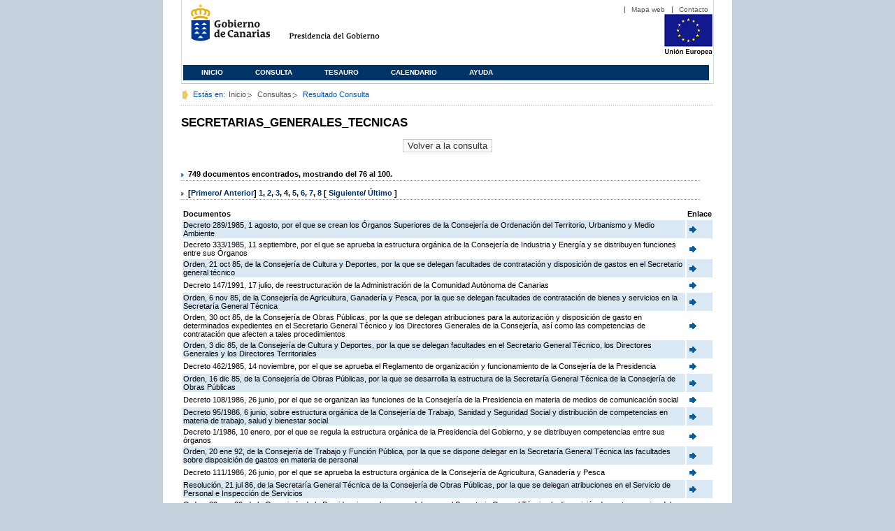

--- FILE ---
content_type: text/html;charset=ISO-8859-1
request_url: https://www3.gobiernodecanarias.org/juriscan/doconsultar.jsp;jsessionid=6FD5DDD44EDD02268D6C0B4950936A64.ajp13_plata1_appsrv1;jsessionid=2B7C9E3B3409EDA79744CE79536F19B8.ajp13_plata1_appsrv1;jsessionid=57FD45005D912822ABC144ECFC118814.ajp13_plata1_appsrv1;jsessionid=D01065D70928C69B081C26074ACAEBB9.ajp13_plata1_appsrv1;jsessionid=D566ECB86F3FF9D97ABEF3A818574212;jsessionid=4C69E7EE55F67C88916373D0116FAD94?consultaTermino=2232&d-442930-p=4&restermino=SECRETARIAS_GENERALES_TECNICAS
body_size: 34779
content:









<!DOCTYPE html PUBLIC "-//W3C//DTD XHTML 1.0 Transitional//EN" "http://www.w3.org/TR/xhtml1/DTD/xhtml1-transitional.dtd">



<html xmlns="http://www.w3.org/1999/xhtml" lang="es" xml:lang="es">
<head>
	<!-- InstanceBeginEditable name="doctitle" -->
	<title>Juriscan - Consultas - Gobierno de Canarias</title>
	<link href="https://www.gobiernodecanarias.org/gc/css/estilos.css" rel="stylesheet" type="text/css" media="screen" />
	<link href="https://www.gobiernodecanarias.org/gc/css/imprime.css" rel="stylesheet" type="text/css" media="print" />
	<link href="https://www.gobiernodecanarias.org/gc/css/voz.css" rel="stylesheet" type="text/css" media="aural" />
	<link rel="shortcut icon" href="https://www.gobiernodecanarias.org/gc/img/favicon.png" />
	<meta name="robots" content="all" />
	<meta http-equiv="Content-Type" content="text/html; charset=iso-8859-1">
	<script src="js/jquery.js"></script>
	<!-- InstanceEndEditable -->
<style type="text/css">
		.hidden{display:none}  
 
      .lista img {
		border: 0em;
		text-align: center!important;
	   }
      .lista a {
		text-align: center!important;
	   }	
    </style>

<script type="text/javascript" language="javascript">
function pinta(){
	cual=document.getElementById("_lista").rows;

	for(a=0;a<cual.length;a++){
		color(a);
	}

}
function color(b){
	if(b%2==0) {
		cual[b].style.backgroundColor="#ffffff";
	}else
		cual[b].style.backgroundColor="#dae8f3";

}

function enlace(id) {
	enlace="";
	if(id!=null){
		enlace = "ficha.jsp?id="+id;	
	}
	return enlace;
}

</script>
</head>

<body>
<body onload="pinta()">

<div id="principal_interior">
	<div id="head">
		

<!DOCTYPE html PUBLIC "-//W3C//DTD XHTML 1.0 Transitional//EN" "http://www.w3.org/TR/xhtml1/DTD/xhtml1-transitional.dtd">
<html xmlns="http://www.w3.org/1999/xhtml" lang="es" xml:lang="es">
<head>
	<!-- InstanceBeginEditable name="doctitle" -->
	<title>Juriscan - Gobierno de Canarias</title>
	<link href="https://www.gobiernodecanarias.org/gc/css/estilos.css" rel="stylesheet" type="text/css" media="screen" />
	<link href="https://www.gobiernodecanarias.org/gc/css/imprime.css" rel="stylesheet" type="text/css" media="print" />
	<link href="https://www.gobiernodecanarias.org/gc/css/voz.css" rel="stylesheet" type="text/css" media="aural" />
	<link rel="shortcut icon" href="https://www.gobiernodecanarias.org/gc/img/favicon.png" />
	<!-- InstanceEndEditable -->
	<meta name="robots" content="all" />
	<meta http-equiv="Content-Type" content="text/html; charset=iso-8859-1">	
</head>
<script>
(function(i,s,o,g,r,a,m){i['GoogleAnalyticsObject']=r;i[r]=i[r]||function(){
(i[r].q=i[r].q||[]).push(arguments)},i[r].l=1*new Date();a=s.createElement(o),
m=s.getElementsByTagName(o)[0];a.async=1;a.src=g;m.parentNode.insertBefore(a,m)
})(window,document,'script','//www.google-analytics.com/analytics.js','ga');
ga('create', 'UA-36043669-1', 'gobiernodecanarias.org');
ga('send', 'pageview');
</script>

<body>
	<!-- Inicio Listado superior y buscador -->
	<div id="bloq_menu">
		<div id="listado_superior" >
			<ul>
				<li><a href="http://www.gobcan.es/mapa.htm" target="_blank">Mapa web</a></li>
				<li><a href="contacto.jsp">Contacto</a></li>
			</ul>
		</div>
		<h1>
			<a href="/" title="Le lleva a la p&aacute;gina principal del Gobierno de Canarias">Gobierno de Canarias</a>
		</h1>
		<h2 class="cons-cpg" xml:space="preserve">
			<a accesskey="c" href="index.jsp" shape="rect" title="Le lleva a la página principal de la Presidencia del Gobierno (tecla de acceso: c)" xml:space="preserve">Presidencia del Gobierno</a>
		</h2>
		<div style="width: 353px; float:left; height: 74px;"></div>
		<div style="float: left; height: 74px">
			<a href="http://ec.europa.eu/regional_policy/es/" title="Pol&iacute;tica Regional de la Comisi&oacute;n Europea" target="_blank">
				<img alt="Logo Unión Europea" src="img/UE-color-60.png">
			</a>
		</div>
		<div class="menu">
	      	<ul class="men">
				<li class="inactive" accesskey="1" title="P&aacute;gina principal (tecla de acceso: 1)"><a href="index.jsp">Inicio</a></li>
				<li class="inactive" accesskey="2" title="Consulta (tecla de acceso: 2)"><a href="consultarAvanzada.jsp">Consulta</a></li>
				<li class="inactive" accesskey="3" title="Tesauro (tecla de acceso: 3)"><a href="tesauro.jsp">Tesauro</a></li>
				<li class="inactive" accesskey="4" title="Calendario (tecla de acceso: 4)"><a href="calendario.jsp">Calendario</a></li>
				<li class="inactive" accesskey="5" title="Ayuda (tecla de acceso: 5)"><a href="ayuda.jsp">Ayuda</a></li>
	      	</ul>
      	</div>
	</div>		
<!-- Fin Bloque Interior-->
</body>
<!-- InstanceEnd -->
</html>

	</div>
  <div id="migas">
	<p class="txt">Est&aacute;s en:</p>
       <ul>
         <li><a href="index.jsp">Inicio</a> </li>
         <li><a href="#" onclick="document.getElementById('consultarAvanzadaBreadCrumb').submit()">Consultas</a></li>
         <li>Resultado Consulta</li>
       </ul>
  </div>
	<hr class="oculto" />
	<!-- Fin Bloque Foto Cabecera-->
	<!-- Inicio Bloque Interior-->
	<div id="bloq_interior">
		<!--	<div class="bloq_izd">
			<div class="abajo" style="width: 153px">
				<h2 class="pesta_peke" style="width: 153px">Accesos Directos</h2>
				<div class="menu_izd" style="width: 153px">
					<ul class="nav">
						<li><a href="consultarAvanzada.jsp" >Consulta</a></LI>
			  			<li><a href="tesauro.jsp" >Tesauro</a></LI>
			  			<li><a href="calendario.jsp" >Calendario</a></LI>
			  			<li><a href="ayuda.jsp">Ayuda</a></LI>
					</ul>
				</div>
			</div>
			<div class="abajo" style="width: 153px">
				<h2 class="pesta_peke" style="width: 153px">Enlaces</h2>
				<div class="menu_izd" style="width: 153px">
					<ul class="nav">					
						<li>
							<a href="/libroazul/index.jsp">
							Leyes y Reglamentos de la Comunidad Autónoma de Canarias
							</a>
						</li>
						<li>
							<a href="http://www.cescanarias.org/">
							Consejo Económico y Social de Canarias
							</a> 
						</li>				
						<li>
							<a href="http://www.consultivodecanarias.org/">
							Consejo Consultivo de Canarias
							</a>
						</li>
						<li>
							<a href="http://www.poderjudicial.es/eversuite/GetRecords?Template=default">
							Centro de Documentación Judicial
							</a>
						</li>
					</ul>
					<ul class="menu_lat">
						<li class="conimg">							
							<img src="art/des_buzon.jpg" alt="Sugerencias" /><a href="contacto.jsp">Buzón de consultas y aportaciones</a></li>
						</li>												
					</ul>
				</div>
			</div>
		</div>		
-->			
		<!-- Inicio Bloque Central -->
		<div>
		<!-- Inicio Bloque Central -->
		<div>
			
			<h2 class="pesta_grande" xml:space="preserve" style="margin:0 -10px 0 0" align="left">SECRETARIAS_GENERALES_TECNICAS</h2>
			<center>
			<input type="submit" onclick="document.getElementById('consultarAvanzadaBreadCrumb').submit()" value="Volver a la consulta"/>
			</center>
			<div class="conten" xml:space="preserve">
				
						<h3> 749 documentos encontrados, mostrando del 76 al 100. </h3><h3> [<a href="/juriscan/doconsultar.jsp;jsessionid=6FD5DDD44EDD02268D6C0B4950936A64.ajp13_plata1_appsrv1;jsessionid=2B7C9E3B3409EDA79744CE79536F19B8.ajp13_plata1_appsrv1;jsessionid=57FD45005D912822ABC144ECFC118814.ajp13_plata1_appsrv1;jsessionid=D01065D70928C69B081C26074ACAEBB9.ajp13_plata1_appsrv1;jsessionid=D566ECB86F3FF9D97ABEF3A818574212;jsessionid=4C69E7EE55F67C88916373D0116FAD94;jsessionid=1F0DAB47AF1F38F35B2D571A06FEB99D?consultaTermino=2232&amp;d-442930-p=1&amp;restermino=SECRETARIAS_GENERALES_TECNICAS">Primero</a>/ <a href="/juriscan/doconsultar.jsp;jsessionid=6FD5DDD44EDD02268D6C0B4950936A64.ajp13_plata1_appsrv1;jsessionid=2B7C9E3B3409EDA79744CE79536F19B8.ajp13_plata1_appsrv1;jsessionid=57FD45005D912822ABC144ECFC118814.ajp13_plata1_appsrv1;jsessionid=D01065D70928C69B081C26074ACAEBB9.ajp13_plata1_appsrv1;jsessionid=D566ECB86F3FF9D97ABEF3A818574212;jsessionid=4C69E7EE55F67C88916373D0116FAD94;jsessionid=1F0DAB47AF1F38F35B2D571A06FEB99D?consultaTermino=2232&amp;d-442930-p=3&amp;restermino=SECRETARIAS_GENERALES_TECNICAS">Anterior</a>] <a href="/juriscan/doconsultar.jsp;jsessionid=6FD5DDD44EDD02268D6C0B4950936A64.ajp13_plata1_appsrv1;jsessionid=2B7C9E3B3409EDA79744CE79536F19B8.ajp13_plata1_appsrv1;jsessionid=57FD45005D912822ABC144ECFC118814.ajp13_plata1_appsrv1;jsessionid=D01065D70928C69B081C26074ACAEBB9.ajp13_plata1_appsrv1;jsessionid=D566ECB86F3FF9D97ABEF3A818574212;jsessionid=4C69E7EE55F67C88916373D0116FAD94;jsessionid=1F0DAB47AF1F38F35B2D571A06FEB99D?consultaTermino=2232&amp;d-442930-p=1&amp;restermino=SECRETARIAS_GENERALES_TECNICAS" title="Go to page 1">1</a>, <a href="/juriscan/doconsultar.jsp;jsessionid=6FD5DDD44EDD02268D6C0B4950936A64.ajp13_plata1_appsrv1;jsessionid=2B7C9E3B3409EDA79744CE79536F19B8.ajp13_plata1_appsrv1;jsessionid=57FD45005D912822ABC144ECFC118814.ajp13_plata1_appsrv1;jsessionid=D01065D70928C69B081C26074ACAEBB9.ajp13_plata1_appsrv1;jsessionid=D566ECB86F3FF9D97ABEF3A818574212;jsessionid=4C69E7EE55F67C88916373D0116FAD94;jsessionid=1F0DAB47AF1F38F35B2D571A06FEB99D?consultaTermino=2232&amp;d-442930-p=2&amp;restermino=SECRETARIAS_GENERALES_TECNICAS" title="Go to page 2">2</a>, <a href="/juriscan/doconsultar.jsp;jsessionid=6FD5DDD44EDD02268D6C0B4950936A64.ajp13_plata1_appsrv1;jsessionid=2B7C9E3B3409EDA79744CE79536F19B8.ajp13_plata1_appsrv1;jsessionid=57FD45005D912822ABC144ECFC118814.ajp13_plata1_appsrv1;jsessionid=D01065D70928C69B081C26074ACAEBB9.ajp13_plata1_appsrv1;jsessionid=D566ECB86F3FF9D97ABEF3A818574212;jsessionid=4C69E7EE55F67C88916373D0116FAD94;jsessionid=1F0DAB47AF1F38F35B2D571A06FEB99D?consultaTermino=2232&amp;d-442930-p=3&amp;restermino=SECRETARIAS_GENERALES_TECNICAS" title="Go to page 3">3</a>, <strong>4</strong>, <a href="/juriscan/doconsultar.jsp;jsessionid=6FD5DDD44EDD02268D6C0B4950936A64.ajp13_plata1_appsrv1;jsessionid=2B7C9E3B3409EDA79744CE79536F19B8.ajp13_plata1_appsrv1;jsessionid=57FD45005D912822ABC144ECFC118814.ajp13_plata1_appsrv1;jsessionid=D01065D70928C69B081C26074ACAEBB9.ajp13_plata1_appsrv1;jsessionid=D566ECB86F3FF9D97ABEF3A818574212;jsessionid=4C69E7EE55F67C88916373D0116FAD94;jsessionid=1F0DAB47AF1F38F35B2D571A06FEB99D?consultaTermino=2232&amp;d-442930-p=5&amp;restermino=SECRETARIAS_GENERALES_TECNICAS" title="Go to page 5">5</a>, <a href="/juriscan/doconsultar.jsp;jsessionid=6FD5DDD44EDD02268D6C0B4950936A64.ajp13_plata1_appsrv1;jsessionid=2B7C9E3B3409EDA79744CE79536F19B8.ajp13_plata1_appsrv1;jsessionid=57FD45005D912822ABC144ECFC118814.ajp13_plata1_appsrv1;jsessionid=D01065D70928C69B081C26074ACAEBB9.ajp13_plata1_appsrv1;jsessionid=D566ECB86F3FF9D97ABEF3A818574212;jsessionid=4C69E7EE55F67C88916373D0116FAD94;jsessionid=1F0DAB47AF1F38F35B2D571A06FEB99D?consultaTermino=2232&amp;d-442930-p=6&amp;restermino=SECRETARIAS_GENERALES_TECNICAS" title="Go to page 6">6</a>, <a href="/juriscan/doconsultar.jsp;jsessionid=6FD5DDD44EDD02268D6C0B4950936A64.ajp13_plata1_appsrv1;jsessionid=2B7C9E3B3409EDA79744CE79536F19B8.ajp13_plata1_appsrv1;jsessionid=57FD45005D912822ABC144ECFC118814.ajp13_plata1_appsrv1;jsessionid=D01065D70928C69B081C26074ACAEBB9.ajp13_plata1_appsrv1;jsessionid=D566ECB86F3FF9D97ABEF3A818574212;jsessionid=4C69E7EE55F67C88916373D0116FAD94;jsessionid=1F0DAB47AF1F38F35B2D571A06FEB99D?consultaTermino=2232&amp;d-442930-p=7&amp;restermino=SECRETARIAS_GENERALES_TECNICAS" title="Go to page 7">7</a>, <a href="/juriscan/doconsultar.jsp;jsessionid=6FD5DDD44EDD02268D6C0B4950936A64.ajp13_plata1_appsrv1;jsessionid=2B7C9E3B3409EDA79744CE79536F19B8.ajp13_plata1_appsrv1;jsessionid=57FD45005D912822ABC144ECFC118814.ajp13_plata1_appsrv1;jsessionid=D01065D70928C69B081C26074ACAEBB9.ajp13_plata1_appsrv1;jsessionid=D566ECB86F3FF9D97ABEF3A818574212;jsessionid=4C69E7EE55F67C88916373D0116FAD94;jsessionid=1F0DAB47AF1F38F35B2D571A06FEB99D?consultaTermino=2232&amp;d-442930-p=8&amp;restermino=SECRETARIAS_GENERALES_TECNICAS" title="Go to page 8">8</a> [ <a href="/juriscan/doconsultar.jsp;jsessionid=6FD5DDD44EDD02268D6C0B4950936A64.ajp13_plata1_appsrv1;jsessionid=2B7C9E3B3409EDA79744CE79536F19B8.ajp13_plata1_appsrv1;jsessionid=57FD45005D912822ABC144ECFC118814.ajp13_plata1_appsrv1;jsessionid=D01065D70928C69B081C26074ACAEBB9.ajp13_plata1_appsrv1;jsessionid=D566ECB86F3FF9D97ABEF3A818574212;jsessionid=4C69E7EE55F67C88916373D0116FAD94;jsessionid=1F0DAB47AF1F38F35B2D571A06FEB99D?consultaTermino=2232&amp;d-442930-p=5&amp;restermino=SECRETARIAS_GENERALES_TECNICAS">Siguiente</a>/ <a href="/juriscan/doconsultar.jsp;jsessionid=6FD5DDD44EDD02268D6C0B4950936A64.ajp13_plata1_appsrv1;jsessionid=2B7C9E3B3409EDA79744CE79536F19B8.ajp13_plata1_appsrv1;jsessionid=57FD45005D912822ABC144ECFC118814.ajp13_plata1_appsrv1;jsessionid=D01065D70928C69B081C26074ACAEBB9.ajp13_plata1_appsrv1;jsessionid=D566ECB86F3FF9D97ABEF3A818574212;jsessionid=4C69E7EE55F67C88916373D0116FAD94;jsessionid=1F0DAB47AF1F38F35B2D571A06FEB99D?consultaTermino=2232&amp;d-442930-p=30&amp;restermino=SECRETARIAS_GENERALES_TECNICAS">Último </a>]</h3>
<table class="lista" id="_lista">
<thead>
<tr>
<th>Documentos</th>
<th>Enlace</th></tr></thead>
<tbody>
<tr class="odd">
<td>
									Decreto 289/1985, 1 agosto, por el que se crean los Órganos Superiores de la Consejería de Ordenación del Territorio, Urbanismo y Medio Ambiente 
								</td>
<td>
									<a href="ficha.jsp?id=8162&from=0&nreg=25&materiasop=&materias1=&materias2=&rango1=&rango2=&titulo=&desdeemi=&hastaemi=&ordendesc=&orden=&numdisp=0&tituloAux="><img src="img/goto.png" title="Ir a la Ficha " /> </a>
								</td></tr>
<tr class="even">
<td>
									Decreto 333/1985, 11 septiembre, por el que se aprueba la estructura orgánica de la Consejería de Industria y Energía y se distribuyen funciones entre sus Órganos 
								</td>
<td>
									<a href="ficha.jsp?id=8191&from=0&nreg=25&materiasop=&materias1=&materias2=&rango1=&rango2=&titulo=&desdeemi=&hastaemi=&ordendesc=&orden=&numdisp=0&tituloAux="><img src="img/goto.png" title="Ir a la Ficha " /> </a>
								</td></tr>
<tr class="odd">
<td>
									Orden, 21 oct 85, de la Consejería de Cultura y Deportes, por la que se delegan facultades de contratación y disposición de gastos en el Secretario general técnico  
								</td>
<td>
									<a href="ficha.jsp?id=8209&from=0&nreg=25&materiasop=&materias1=&materias2=&rango1=&rango2=&titulo=&desdeemi=&hastaemi=&ordendesc=&orden=&numdisp=0&tituloAux="><img src="img/goto.png" title="Ir a la Ficha " /> </a>
								</td></tr>
<tr class="even">
<td>
									Decreto 147/1991, 17 julio, de reestructuración de la Administración de la Comunidad Autónoma de Canarias 
								</td>
<td>
									<a href="ficha.jsp?id=8292&from=0&nreg=25&materiasop=&materias1=&materias2=&rango1=&rango2=&titulo=&desdeemi=&hastaemi=&ordendesc=&orden=&numdisp=0&tituloAux="><img src="img/goto.png" title="Ir a la Ficha " /> </a>
								</td></tr>
<tr class="odd">
<td>
									Orden, 6 nov 85, de la Consejería de Agricultura, Ganadería y Pesca, por la que se delegan facultades de contratación de bienes y servicios en la Secretaría General Técnica 
								</td>
<td>
									<a href="ficha.jsp?id=8320&from=0&nreg=25&materiasop=&materias1=&materias2=&rango1=&rango2=&titulo=&desdeemi=&hastaemi=&ordendesc=&orden=&numdisp=0&tituloAux="><img src="img/goto.png" title="Ir a la Ficha " /> </a>
								</td></tr>
<tr class="even">
<td>
									Orden, 30 oct 85, de la Consejería de Obras Públicas, por la que se delegan atribuciones para la autorización y disposición de gasto en determinados expedientes en el Secretario General Técnico y los Directores Generales de la Consejería, así como las competencias de contratación que afecten a tales procedimientos 
								</td>
<td>
									<a href="ficha.jsp?id=8331&from=0&nreg=25&materiasop=&materias1=&materias2=&rango1=&rango2=&titulo=&desdeemi=&hastaemi=&ordendesc=&orden=&numdisp=0&tituloAux="><img src="img/goto.png" title="Ir a la Ficha " /> </a>
								</td></tr>
<tr class="odd">
<td>
									Orden, 3 dic 85, de la Consejería de Cultura y Deportes, por la que se delegan facultades en el Secretario General Técnico, los Directores Generales y los Directores Territoriales 
								</td>
<td>
									<a href="ficha.jsp?id=8353&from=0&nreg=25&materiasop=&materias1=&materias2=&rango1=&rango2=&titulo=&desdeemi=&hastaemi=&ordendesc=&orden=&numdisp=0&tituloAux="><img src="img/goto.png" title="Ir a la Ficha " /> </a>
								</td></tr>
<tr class="even">
<td>
									Decreto 462/1985, 14 noviembre, por el que se aprueba el Reglamento de organización y funcionamiento de la Consejería de la Presidencia 
								</td>
<td>
									<a href="ficha.jsp?id=8357&from=0&nreg=25&materiasop=&materias1=&materias2=&rango1=&rango2=&titulo=&desdeemi=&hastaemi=&ordendesc=&orden=&numdisp=0&tituloAux="><img src="img/goto.png" title="Ir a la Ficha " /> </a>
								</td></tr>
<tr class="odd">
<td>
									Orden, 16 dic 85, de la Consejería de Obras Públicas, por la que se desarrolla la estructura de la Secretaría General Técnica de la Consejería de Obras Públicas 
								</td>
<td>
									<a href="ficha.jsp?id=8366&from=0&nreg=25&materiasop=&materias1=&materias2=&rango1=&rango2=&titulo=&desdeemi=&hastaemi=&ordendesc=&orden=&numdisp=0&tituloAux="><img src="img/goto.png" title="Ir a la Ficha " /> </a>
								</td></tr>
<tr class="even">
<td>
									Decreto 108/1986, 26 junio, por el que se organizan las funciones de la Consejería de la Presidencia en materia de medios de comunicación social 
								</td>
<td>
									<a href="ficha.jsp?id=8406&from=0&nreg=25&materiasop=&materias1=&materias2=&rango1=&rango2=&titulo=&desdeemi=&hastaemi=&ordendesc=&orden=&numdisp=0&tituloAux="><img src="img/goto.png" title="Ir a la Ficha " /> </a>
								</td></tr>
<tr class="odd">
<td>
									Decreto 95/1986, 6 junio, sobre estructura orgánica de la Consejería de Trabajo, Sanidad y Seguridad Social y distribución de competencias en materia de trabajo, salud y bienestar social 
								</td>
<td>
									<a href="ficha.jsp?id=8416&from=0&nreg=25&materiasop=&materias1=&materias2=&rango1=&rango2=&titulo=&desdeemi=&hastaemi=&ordendesc=&orden=&numdisp=0&tituloAux="><img src="img/goto.png" title="Ir a la Ficha " /> </a>
								</td></tr>
<tr class="even">
<td>
									Decreto 1/1986, 10 enero, por el que se regula la estructura orgánica de la Presidencia del Gobierno, y se distribuyen competencias entre sus órganos 
								</td>
<td>
									<a href="ficha.jsp?id=8427&from=0&nreg=25&materiasop=&materias1=&materias2=&rango1=&rango2=&titulo=&desdeemi=&hastaemi=&ordendesc=&orden=&numdisp=0&tituloAux="><img src="img/goto.png" title="Ir a la Ficha " /> </a>
								</td></tr>
<tr class="odd">
<td>
									Orden, 20 ene 92, de la Consejería de Trabajo y Función Pública, por la que se dispone delegar en la Secretaría General Técnica las facultades sobre disposición de gastos en materia de personal 
								</td>
<td>
									<a href="ficha.jsp?id=8447&from=0&nreg=25&materiasop=&materias1=&materias2=&rango1=&rango2=&titulo=&desdeemi=&hastaemi=&ordendesc=&orden=&numdisp=0&tituloAux="><img src="img/goto.png" title="Ir a la Ficha " /> </a>
								</td></tr>
<tr class="even">
<td>
									Decreto 111/1986, 26 junio, por el que se aprueba la estructura orgánica de la Consejería de Agricultura, Ganadería y Pesca 
								</td>
<td>
									<a href="ficha.jsp?id=8472&from=0&nreg=25&materiasop=&materias1=&materias2=&rango1=&rango2=&titulo=&desdeemi=&hastaemi=&ordendesc=&orden=&numdisp=0&tituloAux="><img src="img/goto.png" title="Ir a la Ficha " /> </a>
								</td></tr>
<tr class="odd">
<td>
									Resolución, 21 jul 86, de la Secretaría General Técnica de la Consejería de Obras Públicas, por la que se delegan atribuciones en el Servicio de Personal e Inspección de Servicios 
								</td>
<td>
									<a href="ficha.jsp?id=8491&from=0&nreg=25&materiasop=&materias1=&materias2=&rango1=&rango2=&titulo=&desdeemi=&hastaemi=&ordendesc=&orden=&numdisp=0&tituloAux="><img src="img/goto.png" title="Ir a la Ficha " /> </a>
								</td></tr>
<tr class="even">
<td>
									Orden, 30 ene 86, de la Consejería de la Presidencia, por la que se delega en el Secretario General Técnico la disposición de gastos propios del Departamento 
								</td>
<td>
									<a href="ficha.jsp?id=8512&from=0&nreg=25&materiasop=&materias1=&materias2=&rango1=&rango2=&titulo=&desdeemi=&hastaemi=&ordendesc=&orden=&numdisp=0&tituloAux="><img src="img/goto.png" title="Ir a la Ficha " /> </a>
								</td></tr>
<tr class="odd">
<td>
									Decreto 16/1986, 24 enero, por el que se aprueba la estructura orgánica de la Consejería de Política Territorial y se distribuyen las competencias entre sus Órganos 
								</td>
<td>
									<a href="ficha.jsp?id=8519&from=0&nreg=25&materiasop=&materias1=&materias2=&rango1=&rango2=&titulo=&desdeemi=&hastaemi=&ordendesc=&orden=&numdisp=0&tituloAux="><img src="img/goto.png" title="Ir a la Ficha " /> </a>
								</td></tr>
<tr class="even">
<td>
									Decreto 27/1986, 7 febrero, de reestructuración de determinados Centros directivos de la Consejería de Hacienda 
								</td>
<td>
									<a href="ficha.jsp?id=8528&from=0&nreg=25&materiasop=&materias1=&materias2=&rango1=&rango2=&titulo=&desdeemi=&hastaemi=&ordendesc=&orden=&numdisp=0&tituloAux="><img src="img/goto.png" title="Ir a la Ficha " /> </a>
								</td></tr>
<tr class="odd">
<td>
									Decreto 163/1986, 23 septiembre, del Presidente, por el que se incrementa la cuantía de la disposición de gastos del departamento en el Secretario General 
								</td>
<td>
									<a href="ficha.jsp?id=8583&from=0&nreg=25&materiasop=&materias1=&materias2=&rango1=&rango2=&titulo=&desdeemi=&hastaemi=&ordendesc=&orden=&numdisp=0&tituloAux="><img src="img/goto.png" title="Ir a la Ficha " /> </a>
								</td></tr>
<tr class="even">
<td>
									Decreto 230/1991, 20 septiembre, por el que se aprueba el Reglamento Orgánico de la Consejería de Economía y Hacienda 
								</td>
<td>
									<a href="ficha.jsp?id=8602&from=0&nreg=25&materiasop=&materias1=&materias2=&rango1=&rango2=&titulo=&desdeemi=&hastaemi=&ordendesc=&orden=&numdisp=0&tituloAux="><img src="img/goto.png" title="Ir a la Ficha " /> </a>
								</td></tr>
<tr class="odd">
<td>
									Decreto 163/1986, 7 noviembre, por el que se regula la organización y funcionamiento de las Oficinas Centrales de Información, Iniciativas y Reclamaciones 
								</td>
<td>
									<a href="ficha.jsp?id=8641&from=0&nreg=25&materiasop=&materias1=&materias2=&rango1=&rango2=&titulo=&desdeemi=&hastaemi=&ordendesc=&orden=&numdisp=0&tituloAux="><img src="img/goto.png" title="Ir a la Ficha " /> </a>
								</td></tr>
<tr class="even">
<td>
									Decreto 37/1986, 14 marzo, por el que se modifica el Decreto 65/1985, 15 marzo (BOCAC 54, 6.5.85), por el que se aprueba el Reglamento que regula la estructura de la Consejería de Agricultura, Ganadería y Pesca y distribuye funciones entre los Órganos de la misma 
								</td>
<td>
									<a href="ficha.jsp?id=8718&from=0&nreg=25&materiasop=&materias1=&materias2=&rango1=&rango2=&titulo=&desdeemi=&hastaemi=&ordendesc=&orden=&numdisp=0&tituloAux="><img src="img/goto.png" title="Ir a la Ficha " /> </a>
								</td></tr>
<tr class="odd">
<td>
									Decreto 66/1986, 18 de abril, por el que se modifica la estructura orgánica de la Consejería de Cultura y Deportes 
								</td>
<td>
									<a href="ficha.jsp?id=8776&from=0&nreg=25&materiasop=&materias1=&materias2=&rango1=&rango2=&titulo=&desdeemi=&hastaemi=&ordendesc=&orden=&numdisp=0&tituloAux="><img src="img/goto.png" title="Ir a la Ficha " /> </a>
								</td></tr>
<tr class="even">
<td>
									Decreto 68/1986, 18 abril, por el que se regula la estructura orgánica de la Consejería de Obras Públicas 
								</td>
<td>
									<a href="ficha.jsp?id=8821&from=0&nreg=25&materiasop=&materias1=&materias2=&rango1=&rango2=&titulo=&desdeemi=&hastaemi=&ordendesc=&orden=&numdisp=0&tituloAux="><img src="img/goto.png" title="Ir a la Ficha " /> </a>
								</td></tr>
<tr class="odd">
<td>
									Decreto 67/1986, 20 mayo, del Presidente, por el que se delegan determinadas funciones en el Secretario General 
								</td>
<td>
									<a href="ficha.jsp?id=8867&from=0&nreg=25&materiasop=&materias1=&materias2=&rango1=&rango2=&titulo=&desdeemi=&hastaemi=&ordendesc=&orden=&numdisp=0&tituloAux="><img src="img/goto.png" title="Ir a la Ficha " /> </a>
								</td></tr></tbody></table><h3> 749 documentos encontrados, mostrando del 76 al 100. </h3><h3> [<a href="/juriscan/doconsultar.jsp;jsessionid=6FD5DDD44EDD02268D6C0B4950936A64.ajp13_plata1_appsrv1;jsessionid=2B7C9E3B3409EDA79744CE79536F19B8.ajp13_plata1_appsrv1;jsessionid=57FD45005D912822ABC144ECFC118814.ajp13_plata1_appsrv1;jsessionid=D01065D70928C69B081C26074ACAEBB9.ajp13_plata1_appsrv1;jsessionid=D566ECB86F3FF9D97ABEF3A818574212;jsessionid=4C69E7EE55F67C88916373D0116FAD94;jsessionid=1F0DAB47AF1F38F35B2D571A06FEB99D?consultaTermino=2232&amp;d-442930-p=1&amp;restermino=SECRETARIAS_GENERALES_TECNICAS">Primero</a>/ <a href="/juriscan/doconsultar.jsp;jsessionid=6FD5DDD44EDD02268D6C0B4950936A64.ajp13_plata1_appsrv1;jsessionid=2B7C9E3B3409EDA79744CE79536F19B8.ajp13_plata1_appsrv1;jsessionid=57FD45005D912822ABC144ECFC118814.ajp13_plata1_appsrv1;jsessionid=D01065D70928C69B081C26074ACAEBB9.ajp13_plata1_appsrv1;jsessionid=D566ECB86F3FF9D97ABEF3A818574212;jsessionid=4C69E7EE55F67C88916373D0116FAD94;jsessionid=1F0DAB47AF1F38F35B2D571A06FEB99D?consultaTermino=2232&amp;d-442930-p=3&amp;restermino=SECRETARIAS_GENERALES_TECNICAS">Anterior</a>] <a href="/juriscan/doconsultar.jsp;jsessionid=6FD5DDD44EDD02268D6C0B4950936A64.ajp13_plata1_appsrv1;jsessionid=2B7C9E3B3409EDA79744CE79536F19B8.ajp13_plata1_appsrv1;jsessionid=57FD45005D912822ABC144ECFC118814.ajp13_plata1_appsrv1;jsessionid=D01065D70928C69B081C26074ACAEBB9.ajp13_plata1_appsrv1;jsessionid=D566ECB86F3FF9D97ABEF3A818574212;jsessionid=4C69E7EE55F67C88916373D0116FAD94;jsessionid=1F0DAB47AF1F38F35B2D571A06FEB99D?consultaTermino=2232&amp;d-442930-p=1&amp;restermino=SECRETARIAS_GENERALES_TECNICAS" title="Go to page 1">1</a>, <a href="/juriscan/doconsultar.jsp;jsessionid=6FD5DDD44EDD02268D6C0B4950936A64.ajp13_plata1_appsrv1;jsessionid=2B7C9E3B3409EDA79744CE79536F19B8.ajp13_plata1_appsrv1;jsessionid=57FD45005D912822ABC144ECFC118814.ajp13_plata1_appsrv1;jsessionid=D01065D70928C69B081C26074ACAEBB9.ajp13_plata1_appsrv1;jsessionid=D566ECB86F3FF9D97ABEF3A818574212;jsessionid=4C69E7EE55F67C88916373D0116FAD94;jsessionid=1F0DAB47AF1F38F35B2D571A06FEB99D?consultaTermino=2232&amp;d-442930-p=2&amp;restermino=SECRETARIAS_GENERALES_TECNICAS" title="Go to page 2">2</a>, <a href="/juriscan/doconsultar.jsp;jsessionid=6FD5DDD44EDD02268D6C0B4950936A64.ajp13_plata1_appsrv1;jsessionid=2B7C9E3B3409EDA79744CE79536F19B8.ajp13_plata1_appsrv1;jsessionid=57FD45005D912822ABC144ECFC118814.ajp13_plata1_appsrv1;jsessionid=D01065D70928C69B081C26074ACAEBB9.ajp13_plata1_appsrv1;jsessionid=D566ECB86F3FF9D97ABEF3A818574212;jsessionid=4C69E7EE55F67C88916373D0116FAD94;jsessionid=1F0DAB47AF1F38F35B2D571A06FEB99D?consultaTermino=2232&amp;d-442930-p=3&amp;restermino=SECRETARIAS_GENERALES_TECNICAS" title="Go to page 3">3</a>, <strong>4</strong>, <a href="/juriscan/doconsultar.jsp;jsessionid=6FD5DDD44EDD02268D6C0B4950936A64.ajp13_plata1_appsrv1;jsessionid=2B7C9E3B3409EDA79744CE79536F19B8.ajp13_plata1_appsrv1;jsessionid=57FD45005D912822ABC144ECFC118814.ajp13_plata1_appsrv1;jsessionid=D01065D70928C69B081C26074ACAEBB9.ajp13_plata1_appsrv1;jsessionid=D566ECB86F3FF9D97ABEF3A818574212;jsessionid=4C69E7EE55F67C88916373D0116FAD94;jsessionid=1F0DAB47AF1F38F35B2D571A06FEB99D?consultaTermino=2232&amp;d-442930-p=5&amp;restermino=SECRETARIAS_GENERALES_TECNICAS" title="Go to page 5">5</a>, <a href="/juriscan/doconsultar.jsp;jsessionid=6FD5DDD44EDD02268D6C0B4950936A64.ajp13_plata1_appsrv1;jsessionid=2B7C9E3B3409EDA79744CE79536F19B8.ajp13_plata1_appsrv1;jsessionid=57FD45005D912822ABC144ECFC118814.ajp13_plata1_appsrv1;jsessionid=D01065D70928C69B081C26074ACAEBB9.ajp13_plata1_appsrv1;jsessionid=D566ECB86F3FF9D97ABEF3A818574212;jsessionid=4C69E7EE55F67C88916373D0116FAD94;jsessionid=1F0DAB47AF1F38F35B2D571A06FEB99D?consultaTermino=2232&amp;d-442930-p=6&amp;restermino=SECRETARIAS_GENERALES_TECNICAS" title="Go to page 6">6</a>, <a href="/juriscan/doconsultar.jsp;jsessionid=6FD5DDD44EDD02268D6C0B4950936A64.ajp13_plata1_appsrv1;jsessionid=2B7C9E3B3409EDA79744CE79536F19B8.ajp13_plata1_appsrv1;jsessionid=57FD45005D912822ABC144ECFC118814.ajp13_plata1_appsrv1;jsessionid=D01065D70928C69B081C26074ACAEBB9.ajp13_plata1_appsrv1;jsessionid=D566ECB86F3FF9D97ABEF3A818574212;jsessionid=4C69E7EE55F67C88916373D0116FAD94;jsessionid=1F0DAB47AF1F38F35B2D571A06FEB99D?consultaTermino=2232&amp;d-442930-p=7&amp;restermino=SECRETARIAS_GENERALES_TECNICAS" title="Go to page 7">7</a>, <a href="/juriscan/doconsultar.jsp;jsessionid=6FD5DDD44EDD02268D6C0B4950936A64.ajp13_plata1_appsrv1;jsessionid=2B7C9E3B3409EDA79744CE79536F19B8.ajp13_plata1_appsrv1;jsessionid=57FD45005D912822ABC144ECFC118814.ajp13_plata1_appsrv1;jsessionid=D01065D70928C69B081C26074ACAEBB9.ajp13_plata1_appsrv1;jsessionid=D566ECB86F3FF9D97ABEF3A818574212;jsessionid=4C69E7EE55F67C88916373D0116FAD94;jsessionid=1F0DAB47AF1F38F35B2D571A06FEB99D?consultaTermino=2232&amp;d-442930-p=8&amp;restermino=SECRETARIAS_GENERALES_TECNICAS" title="Go to page 8">8</a> [ <a href="/juriscan/doconsultar.jsp;jsessionid=6FD5DDD44EDD02268D6C0B4950936A64.ajp13_plata1_appsrv1;jsessionid=2B7C9E3B3409EDA79744CE79536F19B8.ajp13_plata1_appsrv1;jsessionid=57FD45005D912822ABC144ECFC118814.ajp13_plata1_appsrv1;jsessionid=D01065D70928C69B081C26074ACAEBB9.ajp13_plata1_appsrv1;jsessionid=D566ECB86F3FF9D97ABEF3A818574212;jsessionid=4C69E7EE55F67C88916373D0116FAD94;jsessionid=1F0DAB47AF1F38F35B2D571A06FEB99D?consultaTermino=2232&amp;d-442930-p=5&amp;restermino=SECRETARIAS_GENERALES_TECNICAS">Siguiente</a>/ <a href="/juriscan/doconsultar.jsp;jsessionid=6FD5DDD44EDD02268D6C0B4950936A64.ajp13_plata1_appsrv1;jsessionid=2B7C9E3B3409EDA79744CE79536F19B8.ajp13_plata1_appsrv1;jsessionid=57FD45005D912822ABC144ECFC118814.ajp13_plata1_appsrv1;jsessionid=D01065D70928C69B081C26074ACAEBB9.ajp13_plata1_appsrv1;jsessionid=D566ECB86F3FF9D97ABEF3A818574212;jsessionid=4C69E7EE55F67C88916373D0116FAD94;jsessionid=1F0DAB47AF1F38F35B2D571A06FEB99D?consultaTermino=2232&amp;d-442930-p=30&amp;restermino=SECRETARIAS_GENERALES_TECNICAS">Último </a>]</h3>
						
						<div style="clear:both;"></div>
						
						<h3> Tipos de exportación: 
							<a href="./servlet/exportBusqueda.pdf?type=xls&from=0&nreg=25&materiasop=&materias1=&materias2=&rango1=&rango2=&titulo=&desdeemi=&hastaemi=&ordendesc=&orden=&numdisp=0&tituloAux=" >
								<span class="export csv">XLS</span>
							</a>|
							<a href="./servlet/exportBusqueda.pdf?type=pdf&from=0&nreg=25&materiasop=&materias1=&materias2=&rango1=&rango2=&titulo=&desdeemi=&hastaemi=&ordendesc=&orden=&numdisp=0&tituloAux=" >
								<span class="export pdf">PDF</span>
							</a>|
							<a href="./servlet/exportBusqueda.pdf?type=odt&from=0&nreg=25&materiasop=&materias1=&materias2=&rango1=&rango2=&titulo=&desdeemi=&hastaemi=&ordendesc=&orden=&numdisp=0&tituloAux=" >
							<span class="export rtf">ODT</span></a> </h3>

<!--					<div id="impresion" class="impresion impr-ref">	
							<a href="./servlet/exportBusqueda.pdf?type=odt&from=0&nreg=25&materiasop=&materias1=&materias2=&rango1=&rango2=&titulo=&desdeemi=&hastaemi=&ordendesc=&orden=&numdisp=0&tituloAux=" >
								<img src="img/printer.png" title="Impresión de la Ficha"/>Impresión ODT</a>
							<a href="./servlet/exportBusqueda.pdf?type=pdf&from=0&nreg=25&materiasop=&materias1=&materias2=&rango1=&rango2=&titulo=&desdeemi=&hastaemi=&ordendesc=&orden=&numdisp=0&tituloAux=" >
								<img src="img/file-pdf.png" title="Impresión de la Ficha"/>Impresión PDF</a>
						</div>-->
						<div style="clear:both;"></div>
						
					
					<center>
					    <form action="consultarAvanzada.jsp" method="link" id="consultarAvanzadaBreadCrumb">
					        <input type="hidden" name="from" value="0">
					        <input type="hidden" name="nreg" value="25">
					        <input type="hidden" name="materiasop" value="">
					        <input type="hidden" name="materias1" value="">
					        <input type="hidden" name="materias2" value="">
					        <input type="hidden" name="rango1" value="">
					        <input type="hidden" name="rango2" value="">
					        <input type="hidden" name="titulo" value="">
					        <input type="hidden" name="desdeemi" value="">
					        <input type="hidden" name="hastaemi" value="">
					        <input type="hidden" name="ordendesc" value="">
					        <input type="hidden" name="orden" value="">
					        <input type="hidden" name="numdisp" value="0">
					        <input type="submit" value="Volver a la consulta">
					        
					    </form>
						
					</center>
		  		</div>
			</div>
		</div>
	  </div>
		<div id="pie">
			

<!-- InstanceBeginEditable name="doctitle" -->
	<title>Juriscan - Consultas - Gobierno de Canarias</title>
	<link href="https://www.gobiernodecanarias.org/gc/css/estilos.css" rel="stylesheet" type="text/css" media="screen" />
	<link href="https://www.gobiernodecanarias.org/gc/css/imprime.css" rel="stylesheet" type="text/css" media="print" />
	<link href="https://www.gobiernodecanarias.org/gc/css/voz.css" rel="stylesheet" type="text/css" media="aural" />
	<link rel="shortcut icon" href="https://www.gobiernodecanarias.org/gc/img/favicon.png" />
	<!-- InstanceEndEditable -->
	<meta name="robots" content="all" />
	<meta http-equiv="Content-Type" content="text/html; charset=iso-8859-1">

<body>
        <div class="pre-pie" style="display:table;width:100%">
			<a href="http://ec.europa.eu/regional_policy/funds/prord/prord_es.htm" target="_blank">
				<img style="max-width: 100%" src="img/canarias_avanza_feder.png" alt="Logo Canarias avanza">
			</a>
        </div>
		<div style="background-color: #ffdf61;height:23px">
			<p class="izda">&copy; Gobierno de Canarias</p>
			<div class="dcha">
				<ul>
					<li class="nobarra3"><a href="/avisolegal.html" target="_blank">Aviso Legal</a></li>
					<li><a href="/sugrec/" target="_blank">Sugerencias y Reclamaciones</a></li>
				</ul>
			</div>
		</div>
</body>
<!-- InstanceEnd -->


	  </div>
	</div>
	<!-- Fin Bloque Interior-->
</div>
</body>
<!-- InstanceEnd -->
</html>


--- FILE ---
content_type: text/css
request_url: https://www.gobiernodecanarias.org/gc/css/estilos.css
body_size: 270
content:
@import url(tagshtml.css);
@import url(basico.css);
@import url(formularios.css);
@import url(bloques.css);
@import url(pliega.css);
@import url(auxiliar.css);
@import url(tabla.css);
@import url(pliegos.css);
@import url(buscador.css);
@import url(google.css);

--- FILE ---
content_type: text/css
request_url: https://www.gobiernodecanarias.org/gc/css/voz.css
body_size: 1030
content:
h1, h2, h3, h4, h5, h6 { voice-family: paul, male; stress: 20; richness: 90; }
h1 { pitch: x-low; pitch-range: 90; }
h2 { pitch: x-low; pitch-range: 80; }
h3 { pitch: low; pitch-range: 70; }
h4 { pitch: medium; pitch-range: 60; }
h5 { pitch: medium; pitch-range: 50; }
h6 { pitch: medium; pitch-range: 40; }
li, dt, dd { pitch: medium; richness: 60; }
dt { stress: 80; }
pre, code, tt { pitch: medium; pitch-range: 0; stress: 0; richness: 80; }
em { pitch: medium; pitch-range: 60; stress: 60; richness: 50; }
strong { pitch: medium; pitch-range: 60; stress: 90; richness: 90; }
dfn { pitch: high; pitch-range: 60; stress: 60; }
s, strike { richness: 0; }
i { pitch: medium; pitch-range: 60; stress: 60; richness: 50; }
b { pitch: medium; pitch-range: 60; stress: 90; richness: 90; }
u { richness: 0; }
a:link { voice-family: harry, male; }
a:visited { voice-family: betty, female; }
a:active { voice-family: betty, female; pitch-range: 80; pitch: x-high; }

/* voz.css: CSS AURAL | R.1.0.290404 */
/* Â© W3C (MIT, INRIA, Keio) */

--- FILE ---
content_type: text/css
request_url: https://www.gobiernodecanarias.org/gc/css/pliegos.css
body_size: 636
content:
#form_pliegos .btn_busc 
{
height:18px;
margin:7px 0 0 7px;
width:46px;
border: 0px;
}

#form_pliegos .buscar 
{
border-bottom:#535353 1px solid;
border-left:#535353 1px solid;
border-right:#535353 1px solid;
border-top:#535353 1px solid;
color:#535353;
font:0.9em Arial, Helvetica, sans-serif;
height:15px;
margin:0px 0 0;
width:120px;
}
#form_pliegos_busca #cajabusca 
{
width:15em;
}

#form_pliegos_busca 
{
margin:0 5px 5px 0;
position:relative;
}

#form_pliegos input:focus 
{
color:#000; 
border:1px solid #039; 
background:#fff;
}

#form_pliegos 
{ 
margin:0;
padding:0px 0px 0px 10px;
}